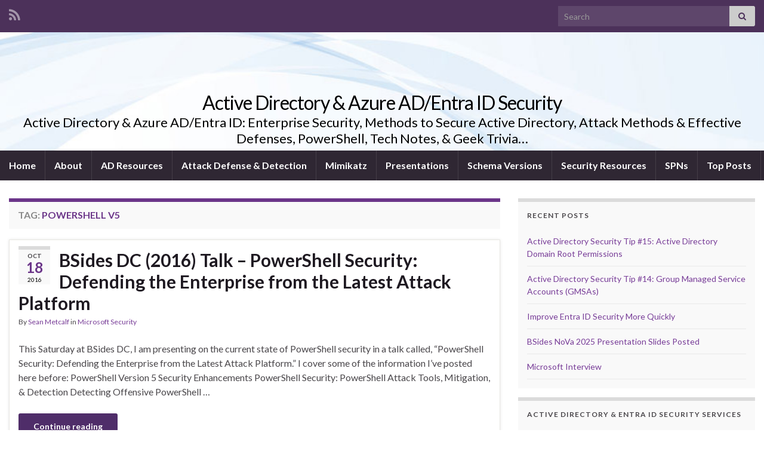

--- FILE ---
content_type: text/html; charset=UTF-8
request_url: https://adsecurity.org/?tag=powershell-v5
body_size: 15828
content:
<!DOCTYPE html><!--[if IE 7]>
<html class="ie ie7" lang="en-US" prefix="og: http://ogp.me/ns#">
<![endif]-->
<!--[if IE 8]>
<html class="ie ie8" lang="en-US" prefix="og: http://ogp.me/ns#">
<![endif]-->
<!--[if !(IE 7) & !(IE 8)]><!-->
<html lang="en-US" prefix="og: http://ogp.me/ns#">
<!--<![endif]-->
    <head>
        <meta charset="UTF-8">
        <meta http-equiv="X-UA-Compatible" content="IE=edge">
        <meta name="viewport" content="width=device-width, initial-scale=1">
        <title>PowerShell v5 &#8211; Active Directory &amp; Azure AD/Entra ID Security</title>
<meta name='robots' content='max-image-preview:large' />
<link rel="alternate" type="application/rss+xml" title="Active Directory &amp; Azure AD/Entra ID Security &raquo; Feed" href="https://adsecurity.org/?feed=rss2" />
<link rel="alternate" type="application/rss+xml" title="Active Directory &amp; Azure AD/Entra ID Security &raquo; Comments Feed" href="https://adsecurity.org/?feed=comments-rss2" />
<link rel="alternate" type="application/rss+xml" title="Active Directory &amp; Azure AD/Entra ID Security &raquo; PowerShell v5 Tag Feed" href="https://adsecurity.org/?feed=rss2&#038;tag=powershell-v5" />
<style id='wp-img-auto-sizes-contain-inline-css' type='text/css'>
img:is([sizes=auto i],[sizes^="auto," i]){contain-intrinsic-size:3000px 1500px}
/*# sourceURL=wp-img-auto-sizes-contain-inline-css */
</style>
<style id='wp-emoji-styles-inline-css' type='text/css'>

	img.wp-smiley, img.emoji {
		display: inline !important;
		border: none !important;
		box-shadow: none !important;
		height: 1em !important;
		width: 1em !important;
		margin: 0 0.07em !important;
		vertical-align: -0.1em !important;
		background: none !important;
		padding: 0 !important;
	}
/*# sourceURL=wp-emoji-styles-inline-css */
</style>
<style id='wp-block-library-inline-css' type='text/css'>
:root{--wp-block-synced-color:#7a00df;--wp-block-synced-color--rgb:122,0,223;--wp-bound-block-color:var(--wp-block-synced-color);--wp-editor-canvas-background:#ddd;--wp-admin-theme-color:#007cba;--wp-admin-theme-color--rgb:0,124,186;--wp-admin-theme-color-darker-10:#006ba1;--wp-admin-theme-color-darker-10--rgb:0,107,160.5;--wp-admin-theme-color-darker-20:#005a87;--wp-admin-theme-color-darker-20--rgb:0,90,135;--wp-admin-border-width-focus:2px}@media (min-resolution:192dpi){:root{--wp-admin-border-width-focus:1.5px}}.wp-element-button{cursor:pointer}:root .has-very-light-gray-background-color{background-color:#eee}:root .has-very-dark-gray-background-color{background-color:#313131}:root .has-very-light-gray-color{color:#eee}:root .has-very-dark-gray-color{color:#313131}:root .has-vivid-green-cyan-to-vivid-cyan-blue-gradient-background{background:linear-gradient(135deg,#00d084,#0693e3)}:root .has-purple-crush-gradient-background{background:linear-gradient(135deg,#34e2e4,#4721fb 50%,#ab1dfe)}:root .has-hazy-dawn-gradient-background{background:linear-gradient(135deg,#faaca8,#dad0ec)}:root .has-subdued-olive-gradient-background{background:linear-gradient(135deg,#fafae1,#67a671)}:root .has-atomic-cream-gradient-background{background:linear-gradient(135deg,#fdd79a,#004a59)}:root .has-nightshade-gradient-background{background:linear-gradient(135deg,#330968,#31cdcf)}:root .has-midnight-gradient-background{background:linear-gradient(135deg,#020381,#2874fc)}:root{--wp--preset--font-size--normal:16px;--wp--preset--font-size--huge:42px}.has-regular-font-size{font-size:1em}.has-larger-font-size{font-size:2.625em}.has-normal-font-size{font-size:var(--wp--preset--font-size--normal)}.has-huge-font-size{font-size:var(--wp--preset--font-size--huge)}.has-text-align-center{text-align:center}.has-text-align-left{text-align:left}.has-text-align-right{text-align:right}.has-fit-text{white-space:nowrap!important}#end-resizable-editor-section{display:none}.aligncenter{clear:both}.items-justified-left{justify-content:flex-start}.items-justified-center{justify-content:center}.items-justified-right{justify-content:flex-end}.items-justified-space-between{justify-content:space-between}.screen-reader-text{border:0;clip-path:inset(50%);height:1px;margin:-1px;overflow:hidden;padding:0;position:absolute;width:1px;word-wrap:normal!important}.screen-reader-text:focus{background-color:#ddd;clip-path:none;color:#444;display:block;font-size:1em;height:auto;left:5px;line-height:normal;padding:15px 23px 14px;text-decoration:none;top:5px;width:auto;z-index:100000}html :where(.has-border-color){border-style:solid}html :where([style*=border-top-color]){border-top-style:solid}html :where([style*=border-right-color]){border-right-style:solid}html :where([style*=border-bottom-color]){border-bottom-style:solid}html :where([style*=border-left-color]){border-left-style:solid}html :where([style*=border-width]){border-style:solid}html :where([style*=border-top-width]){border-top-style:solid}html :where([style*=border-right-width]){border-right-style:solid}html :where([style*=border-bottom-width]){border-bottom-style:solid}html :where([style*=border-left-width]){border-left-style:solid}html :where(img[class*=wp-image-]){height:auto;max-width:100%}:where(figure){margin:0 0 1em}html :where(.is-position-sticky){--wp-admin--admin-bar--position-offset:var(--wp-admin--admin-bar--height,0px)}@media screen and (max-width:600px){html :where(.is-position-sticky){--wp-admin--admin-bar--position-offset:0px}}

/*# sourceURL=wp-block-library-inline-css */
</style><style id='global-styles-inline-css' type='text/css'>
:root{--wp--preset--aspect-ratio--square: 1;--wp--preset--aspect-ratio--4-3: 4/3;--wp--preset--aspect-ratio--3-4: 3/4;--wp--preset--aspect-ratio--3-2: 3/2;--wp--preset--aspect-ratio--2-3: 2/3;--wp--preset--aspect-ratio--16-9: 16/9;--wp--preset--aspect-ratio--9-16: 9/16;--wp--preset--color--black: #000000;--wp--preset--color--cyan-bluish-gray: #abb8c3;--wp--preset--color--white: #ffffff;--wp--preset--color--pale-pink: #f78da7;--wp--preset--color--vivid-red: #cf2e2e;--wp--preset--color--luminous-vivid-orange: #ff6900;--wp--preset--color--luminous-vivid-amber: #fcb900;--wp--preset--color--light-green-cyan: #7bdcb5;--wp--preset--color--vivid-green-cyan: #00d084;--wp--preset--color--pale-cyan-blue: #8ed1fc;--wp--preset--color--vivid-cyan-blue: #0693e3;--wp--preset--color--vivid-purple: #9b51e0;--wp--preset--gradient--vivid-cyan-blue-to-vivid-purple: linear-gradient(135deg,rgb(6,147,227) 0%,rgb(155,81,224) 100%);--wp--preset--gradient--light-green-cyan-to-vivid-green-cyan: linear-gradient(135deg,rgb(122,220,180) 0%,rgb(0,208,130) 100%);--wp--preset--gradient--luminous-vivid-amber-to-luminous-vivid-orange: linear-gradient(135deg,rgb(252,185,0) 0%,rgb(255,105,0) 100%);--wp--preset--gradient--luminous-vivid-orange-to-vivid-red: linear-gradient(135deg,rgb(255,105,0) 0%,rgb(207,46,46) 100%);--wp--preset--gradient--very-light-gray-to-cyan-bluish-gray: linear-gradient(135deg,rgb(238,238,238) 0%,rgb(169,184,195) 100%);--wp--preset--gradient--cool-to-warm-spectrum: linear-gradient(135deg,rgb(74,234,220) 0%,rgb(151,120,209) 20%,rgb(207,42,186) 40%,rgb(238,44,130) 60%,rgb(251,105,98) 80%,rgb(254,248,76) 100%);--wp--preset--gradient--blush-light-purple: linear-gradient(135deg,rgb(255,206,236) 0%,rgb(152,150,240) 100%);--wp--preset--gradient--blush-bordeaux: linear-gradient(135deg,rgb(254,205,165) 0%,rgb(254,45,45) 50%,rgb(107,0,62) 100%);--wp--preset--gradient--luminous-dusk: linear-gradient(135deg,rgb(255,203,112) 0%,rgb(199,81,192) 50%,rgb(65,88,208) 100%);--wp--preset--gradient--pale-ocean: linear-gradient(135deg,rgb(255,245,203) 0%,rgb(182,227,212) 50%,rgb(51,167,181) 100%);--wp--preset--gradient--electric-grass: linear-gradient(135deg,rgb(202,248,128) 0%,rgb(113,206,126) 100%);--wp--preset--gradient--midnight: linear-gradient(135deg,rgb(2,3,129) 0%,rgb(40,116,252) 100%);--wp--preset--font-size--small: 14px;--wp--preset--font-size--medium: 20px;--wp--preset--font-size--large: 20px;--wp--preset--font-size--x-large: 42px;--wp--preset--font-size--tiny: 10px;--wp--preset--font-size--regular: 16px;--wp--preset--font-size--larger: 26px;--wp--preset--spacing--20: 0.44rem;--wp--preset--spacing--30: 0.67rem;--wp--preset--spacing--40: 1rem;--wp--preset--spacing--50: 1.5rem;--wp--preset--spacing--60: 2.25rem;--wp--preset--spacing--70: 3.38rem;--wp--preset--spacing--80: 5.06rem;--wp--preset--shadow--natural: 6px 6px 9px rgba(0, 0, 0, 0.2);--wp--preset--shadow--deep: 12px 12px 50px rgba(0, 0, 0, 0.4);--wp--preset--shadow--sharp: 6px 6px 0px rgba(0, 0, 0, 0.2);--wp--preset--shadow--outlined: 6px 6px 0px -3px rgb(255, 255, 255), 6px 6px rgb(0, 0, 0);--wp--preset--shadow--crisp: 6px 6px 0px rgb(0, 0, 0);}:where(.is-layout-flex){gap: 0.5em;}:where(.is-layout-grid){gap: 0.5em;}body .is-layout-flex{display: flex;}.is-layout-flex{flex-wrap: wrap;align-items: center;}.is-layout-flex > :is(*, div){margin: 0;}body .is-layout-grid{display: grid;}.is-layout-grid > :is(*, div){margin: 0;}:where(.wp-block-columns.is-layout-flex){gap: 2em;}:where(.wp-block-columns.is-layout-grid){gap: 2em;}:where(.wp-block-post-template.is-layout-flex){gap: 1.25em;}:where(.wp-block-post-template.is-layout-grid){gap: 1.25em;}.has-black-color{color: var(--wp--preset--color--black) !important;}.has-cyan-bluish-gray-color{color: var(--wp--preset--color--cyan-bluish-gray) !important;}.has-white-color{color: var(--wp--preset--color--white) !important;}.has-pale-pink-color{color: var(--wp--preset--color--pale-pink) !important;}.has-vivid-red-color{color: var(--wp--preset--color--vivid-red) !important;}.has-luminous-vivid-orange-color{color: var(--wp--preset--color--luminous-vivid-orange) !important;}.has-luminous-vivid-amber-color{color: var(--wp--preset--color--luminous-vivid-amber) !important;}.has-light-green-cyan-color{color: var(--wp--preset--color--light-green-cyan) !important;}.has-vivid-green-cyan-color{color: var(--wp--preset--color--vivid-green-cyan) !important;}.has-pale-cyan-blue-color{color: var(--wp--preset--color--pale-cyan-blue) !important;}.has-vivid-cyan-blue-color{color: var(--wp--preset--color--vivid-cyan-blue) !important;}.has-vivid-purple-color{color: var(--wp--preset--color--vivid-purple) !important;}.has-black-background-color{background-color: var(--wp--preset--color--black) !important;}.has-cyan-bluish-gray-background-color{background-color: var(--wp--preset--color--cyan-bluish-gray) !important;}.has-white-background-color{background-color: var(--wp--preset--color--white) !important;}.has-pale-pink-background-color{background-color: var(--wp--preset--color--pale-pink) !important;}.has-vivid-red-background-color{background-color: var(--wp--preset--color--vivid-red) !important;}.has-luminous-vivid-orange-background-color{background-color: var(--wp--preset--color--luminous-vivid-orange) !important;}.has-luminous-vivid-amber-background-color{background-color: var(--wp--preset--color--luminous-vivid-amber) !important;}.has-light-green-cyan-background-color{background-color: var(--wp--preset--color--light-green-cyan) !important;}.has-vivid-green-cyan-background-color{background-color: var(--wp--preset--color--vivid-green-cyan) !important;}.has-pale-cyan-blue-background-color{background-color: var(--wp--preset--color--pale-cyan-blue) !important;}.has-vivid-cyan-blue-background-color{background-color: var(--wp--preset--color--vivid-cyan-blue) !important;}.has-vivid-purple-background-color{background-color: var(--wp--preset--color--vivid-purple) !important;}.has-black-border-color{border-color: var(--wp--preset--color--black) !important;}.has-cyan-bluish-gray-border-color{border-color: var(--wp--preset--color--cyan-bluish-gray) !important;}.has-white-border-color{border-color: var(--wp--preset--color--white) !important;}.has-pale-pink-border-color{border-color: var(--wp--preset--color--pale-pink) !important;}.has-vivid-red-border-color{border-color: var(--wp--preset--color--vivid-red) !important;}.has-luminous-vivid-orange-border-color{border-color: var(--wp--preset--color--luminous-vivid-orange) !important;}.has-luminous-vivid-amber-border-color{border-color: var(--wp--preset--color--luminous-vivid-amber) !important;}.has-light-green-cyan-border-color{border-color: var(--wp--preset--color--light-green-cyan) !important;}.has-vivid-green-cyan-border-color{border-color: var(--wp--preset--color--vivid-green-cyan) !important;}.has-pale-cyan-blue-border-color{border-color: var(--wp--preset--color--pale-cyan-blue) !important;}.has-vivid-cyan-blue-border-color{border-color: var(--wp--preset--color--vivid-cyan-blue) !important;}.has-vivid-purple-border-color{border-color: var(--wp--preset--color--vivid-purple) !important;}.has-vivid-cyan-blue-to-vivid-purple-gradient-background{background: var(--wp--preset--gradient--vivid-cyan-blue-to-vivid-purple) !important;}.has-light-green-cyan-to-vivid-green-cyan-gradient-background{background: var(--wp--preset--gradient--light-green-cyan-to-vivid-green-cyan) !important;}.has-luminous-vivid-amber-to-luminous-vivid-orange-gradient-background{background: var(--wp--preset--gradient--luminous-vivid-amber-to-luminous-vivid-orange) !important;}.has-luminous-vivid-orange-to-vivid-red-gradient-background{background: var(--wp--preset--gradient--luminous-vivid-orange-to-vivid-red) !important;}.has-very-light-gray-to-cyan-bluish-gray-gradient-background{background: var(--wp--preset--gradient--very-light-gray-to-cyan-bluish-gray) !important;}.has-cool-to-warm-spectrum-gradient-background{background: var(--wp--preset--gradient--cool-to-warm-spectrum) !important;}.has-blush-light-purple-gradient-background{background: var(--wp--preset--gradient--blush-light-purple) !important;}.has-blush-bordeaux-gradient-background{background: var(--wp--preset--gradient--blush-bordeaux) !important;}.has-luminous-dusk-gradient-background{background: var(--wp--preset--gradient--luminous-dusk) !important;}.has-pale-ocean-gradient-background{background: var(--wp--preset--gradient--pale-ocean) !important;}.has-electric-grass-gradient-background{background: var(--wp--preset--gradient--electric-grass) !important;}.has-midnight-gradient-background{background: var(--wp--preset--gradient--midnight) !important;}.has-small-font-size{font-size: var(--wp--preset--font-size--small) !important;}.has-medium-font-size{font-size: var(--wp--preset--font-size--medium) !important;}.has-large-font-size{font-size: var(--wp--preset--font-size--large) !important;}.has-x-large-font-size{font-size: var(--wp--preset--font-size--x-large) !important;}
/*# sourceURL=global-styles-inline-css */
</style>

<style id='classic-theme-styles-inline-css' type='text/css'>
/*! This file is auto-generated */
.wp-block-button__link{color:#fff;background-color:#32373c;border-radius:9999px;box-shadow:none;text-decoration:none;padding:calc(.667em + 2px) calc(1.333em + 2px);font-size:1.125em}.wp-block-file__button{background:#32373c;color:#fff;text-decoration:none}
/*# sourceURL=/wp-includes/css/classic-themes.min.css */
</style>
<link rel='stylesheet' id='bootstrap-css' href='https://adsecurity.org/wp-content/themes/graphene/bootstrap/css/bootstrap.min.css?ver=6.9' type='text/css' media='all' />
<link rel='stylesheet' id='font-awesome-css' href='https://adsecurity.org/wp-content/themes/graphene/fonts/font-awesome/css/font-awesome.min.css?ver=6.9' type='text/css' media='all' />
<link rel='stylesheet' id='graphene-css' href='https://adsecurity.org/wp-content/themes/graphene/style.css?ver=2.9.4' type='text/css' media='screen' />
<link rel='stylesheet' id='graphene-responsive-css' href='https://adsecurity.org/wp-content/themes/graphene/responsive.css?ver=2.9.4' type='text/css' media='all' />
<link rel='stylesheet' id='graphene-blocks-css' href='https://adsecurity.org/wp-content/themes/graphene/blocks.css?ver=2.9.4' type='text/css' media='all' />
<script type="text/javascript" src="https://adsecurity.org/wp-includes/js/jquery/jquery.min.js?ver=3.7.1" id="jquery-core-js"></script>
<script type="text/javascript" src="https://adsecurity.org/wp-includes/js/jquery/jquery-migrate.min.js?ver=3.4.1" id="jquery-migrate-js"></script>
<script defer type="text/javascript" src="https://adsecurity.org/wp-content/themes/graphene/bootstrap/js/bootstrap.min.js?ver=2.9.4" id="bootstrap-js"></script>
<script defer type="text/javascript" src="https://adsecurity.org/wp-content/themes/graphene/js/bootstrap-hover-dropdown/bootstrap-hover-dropdown.min.js?ver=2.9.4" id="bootstrap-hover-dropdown-js"></script>
<script defer type="text/javascript" src="https://adsecurity.org/wp-content/themes/graphene/js/bootstrap-submenu/bootstrap-submenu.min.js?ver=2.9.4" id="bootstrap-submenu-js"></script>
<script defer type="text/javascript" src="https://adsecurity.org/wp-content/themes/graphene/js/jquery.infinitescroll.min.js?ver=2.9.4" id="infinite-scroll-js"></script>
<script type="text/javascript" id="graphene-js-extra">
/* <![CDATA[ */
var grapheneJS = {"siteurl":"https://adsecurity.org","ajaxurl":"https://adsecurity.org/wp-admin/admin-ajax.php","templateUrl":"https://adsecurity.org/wp-content/themes/graphene","isSingular":"","enableStickyMenu":"","shouldShowComments":"","commentsOrder":"newest","sliderDisable":"","sliderInterval":"7000","infScrollBtnLbl":"Load more","infScrollOn":"1","infScrollCommentsOn":"","totalPosts":"3","postsPerPage":"10","isPageNavi":"","infScrollMsgText":"Fetching window.grapheneInfScrollItemsPerPage of window.grapheneInfScrollItemsLeft items left ...","infScrollMsgTextPlural":"Fetching window.grapheneInfScrollItemsPerPage of window.grapheneInfScrollItemsLeft items left ...","infScrollFinishedText":"All loaded!","commentsPerPage":"50","totalComments":"0","infScrollCommentsMsg":"Fetching window.grapheneInfScrollCommentsPerPage of window.grapheneInfScrollCommentsLeft comments left ...","infScrollCommentsMsgPlural":"Fetching window.grapheneInfScrollCommentsPerPage of window.grapheneInfScrollCommentsLeft comments left ...","infScrollCommentsFinishedMsg":"All comments loaded!","disableLiveSearch":"1","txtNoResult":"No result found.","isMasonry":""};
//# sourceURL=graphene-js-extra
/* ]]> */
</script>
<script defer type="text/javascript" src="https://adsecurity.org/wp-content/themes/graphene/js/graphene.js?ver=2.9.4" id="graphene-js"></script>
<script type="text/javascript" id="wpstg-global-js-extra">
/* <![CDATA[ */
var wpstg = {"nonce":"cde33dbc66"};
//# sourceURL=wpstg-global-js-extra
/* ]]> */
</script>
<script type="text/javascript" src="https://adsecurity.org/wp-content/plugins/wp-staging-pro/assets/js/dist/wpstg-blank-loader.min.js?ver=6.9" id="wpstg-global-js"></script>
<link rel="https://api.w.org/" href="https://adsecurity.org/index.php?rest_route=/" /><link rel="alternate" title="JSON" type="application/json" href="https://adsecurity.org/index.php?rest_route=/wp/v2/tags/957" /><link rel="EditURI" type="application/rsd+xml" title="RSD" href="https://adsecurity.org/xmlrpc.php?rsd" />
<meta name="generator" content="WordPress 6.9" />
		<script>
		   WebFontConfig = {
		      google: { 
		      	families: ["Lato:400,400i,700,700i&display=swap"]		      }
		   };

		   (function(d) {
		      var wf = d.createElement('script'), s = d.scripts[0];
		      wf.src = 'https://ajax.googleapis.com/ajax/libs/webfont/1.6.26/webfont.js';
		      wf.async = true;
		      s.parentNode.insertBefore(wf, s);
		   })(document);
		</script>
	<style type="text/css">
.header_title, .header_title a, .header_title a:visited, .header_title a:hover, .header_desc {color:#000000}.carousel, .carousel .item{height:400px}@media (max-width: 991px) {.carousel, .carousel .item{height:250px}}#header{max-height:198px}@media (min-width: 1200px) {.container {width:1280px}}
</style>
<style type="text/css">.recentcomments a{display:inline !important;padding:0 !important;margin:0 !important;}</style>    </head>
    <body class="archive tag tag-powershell-v5 tag-957 custom-background wp-embed-responsive wp-theme-graphene layout-boxed two_col_left two-columns">
        
        <div class="container boxed-wrapper">
            
                            <div id="top-bar" class="row clearfix top-bar ">
                    
                                                    
                            <div class="col-md-12 top-bar-items">
                                
                                                                                                    	<ul class="social-profiles">
							
			            <li class="social-profile social-profile-rss">
			            	<a href="https://adsecurity.org/?feed=rss2" title="Subscribe to Tech, News, and Other Ideations&#039;s RSS feed" id="social-id-1" class="mysocial social-rss">
			            				                            <i class="fa fa-rss"></i>
		                        			            	</a>
			            </li>
		            
		    	    </ul>
                                    
                                                                    <button type="button" class="search-toggle navbar-toggle collapsed" data-toggle="collapse" data-target="#top_search">
                                        <span class="sr-only">Toggle search form</span>
                                        <i class="fa fa-search-plus"></i>
                                    </button>

                                    <div id="top_search" class="top-search-form">
                                        <form class="searchform" method="get" action="https://adsecurity.org">
	<div class="input-group">
		<div class="form-group live-search-input">
			<label for="s" class="screen-reader-text">Search for:</label>
		    <input type="text" id="s" name="s" class="form-control" placeholder="Search">
		    		</div>
	    <span class="input-group-btn">
	    	<button class="btn btn-default" type="submit"><i class="fa fa-search"></i></button>
	    </span>
    </div>
    </form>                                                                            </div>
                                
                                                            </div>

                        
                                    </div>
            

            <div id="header" class="row">

                <img src="https://adsecurity.org/wp-content/themes/graphene/images/headers/fluid.jpg" alt="Active Directory &amp; Azure AD/Entra ID Security" title="Active Directory &amp; Azure AD/Entra ID Security" width="960" height="198" />                
                                                                </div>


                        <nav class="navbar row navbar-inverse">

                <div class="navbar-header align-center">
                		                    <button type="button" class="navbar-toggle collapsed" data-toggle="collapse" data-target="#header-menu-wrap, #secondary-menu-wrap">
	                        <span class="sr-only">Toggle navigation</span>
	                        <span class="icon-bar"></span>
	                        <span class="icon-bar"></span>
	                        <span class="icon-bar"></span>
	                    </button>
                	                    
                    
                                            <p class="header_title">
                            <a href="https://adsecurity.org" title="Go back to the front page">                                Active Directory &amp; Azure AD/Entra ID Security                            </a>                        </p>
                    
                                                    <p class="header_desc">Active Directory &amp; Azure AD/Entra ID: Enterprise Security, Methods to Secure Active Directory, Attack Methods &amp; Effective Defenses, PowerShell, Tech Notes, &amp; Geek Trivia&#8230;</p>
                                            
                                    </div>

                                    <div class="collapse navbar-collapse" id="header-menu-wrap">

            			<ul class="nav navbar-nav flip"><li ><a href="https://adsecurity.org/">Home</a></li><li class="menu-item menu-item-8"><a href="https://adsecurity.org/?page_id=8" >About</a></li><li class="menu-item menu-item-41"><a href="https://adsecurity.org/?page_id=41" >AD Resources</a></li><li class="menu-item menu-item-4031"><a href="https://adsecurity.org/?page_id=4031" >Attack Defense &#038; Detection</a></li><li class="menu-item menu-item-1821"><a href="https://adsecurity.org/?page_id=1821" >Mimikatz</a></li><li class="menu-item menu-item-1352"><a href="https://adsecurity.org/?page_id=1352" >Presentations</a></li><li class="menu-item menu-item-195"><a href="https://adsecurity.org/?page_id=195" >Schema Versions</a></li><li class="menu-item menu-item-399"><a href="https://adsecurity.org/?page_id=399" >Security Resources</a></li><li class="menu-item menu-item-183"><a href="https://adsecurity.org/?page_id=183" >SPNs</a></li><li class="menu-item menu-item-2532"><a href="https://adsecurity.org/?page_id=2532" >Top Posts</a></li></ul>                        
            			                        
                                            </div>
                
                                    
                            </nav>

            
            <div id="content" class="clearfix hfeed row">
                
                    
                                        
                    <div id="content-main" class="clearfix content-main col-md-8">
                    
    <h1 class="page-title archive-title">
        Tag: <span>PowerShell v5</span>    </h1>
    
        
    <div class="entries-wrapper">
    
                

<div id="post-3289" class="clearfix post post-3289 type-post status-publish format-standard hentry category-microsoft-security tag-bsidesdc-presentation tag-detect-powershell-attacks tag-powershell-logging tag-powershell-security tag-powershell-v5 tag-presentation item-wrap">
		
	<div class="entry clearfix">
    
    			    	<div class="post-date date alpha with-year">
            <p class="default_date">
            	<span class="month">Oct</span>
                <span class="day">18</span>
                	                <span class="year">2016</span>
                            </p>
                    </div>
            
		        <h2 class="post-title entry-title">
			<a href="https://adsecurity.org/?p=3289" rel="bookmark" title="Permalink to BSides DC (2016) Talk &#8211; PowerShell Security: Defending the Enterprise from the Latest Attack Platform">
				BSides DC (2016) Talk &#8211; PowerShell Security: Defending the Enterprise from the Latest Attack Platform            </a>
			        </h2>
		
					    <ul class="post-meta entry-meta clearfix">
	    		        <li class="byline">
	        	By <span class="author"><a href="https://adsecurity.org/?author=2" rel="author">Sean Metcalf</a></span><span class="entry-cat"> in <span class="terms"><a class="term term-category term-11" href="https://adsecurity.org/?cat=11">Microsoft Security</a></span></span>	        </li>
	        	    </ul>
    		
				<div class="entry-content clearfix">
			
													
			
                				                
								<p>This Saturday at BSides DC, I am presenting on the current state of PowerShell security in a talk called, &#8220;PowerShell Security: Defending the Enterprise from the Latest Attack Platform.&#8221; I cover some of the information I&#8217;ve posted here before: PowerShell Version 5 Security Enhancements PowerShell Security: PowerShell Attack Tools, Mitigation, &amp; Detection Detecting Offensive PowerShell &hellip; </p>
<p><a class="more-link btn" href="https://adsecurity.org/?p=3289">Continue reading</a></p>

						
						
						
		</div>
		
			    <ul class="entry-footer">
	    		        <li class="post-tags col-sm-8"><i class="fa fa-tags" title="Tags"></i> <span class="terms"><a class="term term-tagpost_tag term-1040" href="https://adsecurity.org/?tag=bsidesdc-presentation">BSidesDC Presentation</a>, <a class="term term-tagpost_tag term-996" href="https://adsecurity.org/?tag=detect-powershell-attacks">Detect PowerShell attacks</a>, <a class="term term-tagpost_tag term-959" href="https://adsecurity.org/?tag=powershell-logging">PowerShell logging</a>, <a class="term term-tagpost_tag term-1041" href="https://adsecurity.org/?tag=powershell-security">PowerShell Security</a>, <a class="term term-tagpost_tag term-957" href="https://adsecurity.org/?tag=powershell-v5">PowerShell v5</a>, <a class="term term-tagpost_tag term-422" href="https://adsecurity.org/?tag=presentation">Presentation</a></span></li>
	        	    </ul>
    	</div>
</div>

 


                

<div id="post-2910" class="clearfix post post-2910 type-post status-publish format-standard hentry category-activedirectorysecurity category-microsoft-security category-security-conference-presentationvideo tag-active-directory-recon tag-active-directory-security tag-activedirectory tag-bypass-powershell-security tag-defcon24 tag-powershell tag-powershell-amsi tag-powershell-attacks tag-powershell-v5 tag-red-team-ad tag-securitypresentation tag-vegasweek2016 tag-windows-10-amsi item-wrap">
		
	<div class="entry clearfix">
    
    			    	<div class="post-date date alpha with-year">
            <p class="default_date">
            	<span class="month">Jul</span>
                <span class="day">06</span>
                	                <span class="year">2016</span>
                            </p>
                    </div>
            
		        <h2 class="post-title entry-title">
			<a href="https://adsecurity.org/?p=2910" rel="bookmark" title="Permalink to DEF CON 24 (2016) Talk &#8211; Beyond the MCSE: Red Teaming Active Directory">
				DEF CON 24 (2016) Talk &#8211; Beyond the MCSE: Red Teaming Active Directory            </a>
			        </h2>
		
					    <ul class="post-meta entry-meta clearfix">
	    		        <li class="byline">
	        	By <span class="author"><a href="https://adsecurity.org/?author=2" rel="author">Sean Metcalf</a></span><span class="entry-cat"> in <span class="terms"><a class="term term-category term-565" href="https://adsecurity.org/?cat=565">ActiveDirectorySecurity</a>, <a class="term term-category term-11" href="https://adsecurity.org/?cat=11">Microsoft Security</a>, <a class="term term-category term-234" href="https://adsecurity.org/?cat=234">Security Conference Presentation/Video</a></span></span>	        </li>
	        	    </ul>
    		
				<div class="entry-content clearfix">
			
							<div class="excerpt-thumb"><a href="https://adsecurity.org/?p=2910"><img width="300" height="225" src="https://adsecurity.org/wp-content/uploads/2016/07/DEFCON24-2016-BTMCSE-TitleSlide-300x225.png" class="attachment-medium size-medium" alt="" decoding="async" fetchpriority="high" srcset="https://adsecurity.org/wp-content/uploads/2016/07/DEFCON24-2016-BTMCSE-TitleSlide-300x225.png 300w, https://adsecurity.org/wp-content/uploads/2016/07/DEFCON24-2016-BTMCSE-TitleSlide-768x575.png 768w, https://adsecurity.org/wp-content/uploads/2016/07/DEFCON24-2016-BTMCSE-TitleSlide-1024x767.png 1024w, https://adsecurity.org/wp-content/uploads/2016/07/DEFCON24-2016-BTMCSE-TitleSlide.png 1659w" sizes="(max-width: 300px) 100vw, 300px" /></a></div>						
			
                				                
								<p>This August at DEF CON 24, I will be speaking about Active Directory security evaluation in my talk &#8220;Beyond the MCSE: Red Teaming Active Directory&#8221;. This talk is focused on the Red side of AD security, specifically how to best evaluate the security of AD and quickly identify potential security issues. Whether you perform &#8220;Red &hellip; </p>
<p><a class="more-link btn" href="https://adsecurity.org/?p=2910">Continue reading</a></p>

						
						
						
		</div>
		
			    <ul class="entry-footer">
	    		        <li class="post-tags col-sm-8"><i class="fa fa-tags" title="Tags"></i> <span class="terms"><a class="term term-tagpost_tag term-980" href="https://adsecurity.org/?tag=active-directory-recon">Active Directory recon</a>, <a class="term term-tagpost_tag term-976" href="https://adsecurity.org/?tag=active-directory-security">Active Directory Security</a>, <a class="term term-tagpost_tag term-20" href="https://adsecurity.org/?tag=activedirectory">ActiveDirectory</a>, <a class="term term-tagpost_tag term-977" href="https://adsecurity.org/?tag=bypass-powershell-security">bypass PowerShell security</a>, <a class="term term-tagpost_tag term-973" href="https://adsecurity.org/?tag=defcon24">DEFCON24</a>, <a class="term term-tagpost_tag term-575" href="https://adsecurity.org/?tag=powershell">PowerShell</a>, <a class="term term-tagpost_tag term-978" href="https://adsecurity.org/?tag=powershell-amsi">PowerShell AMSI</a>, <a class="term term-tagpost_tag term-865" href="https://adsecurity.org/?tag=powershell-attacks">PowerShell Attacks</a>, <a class="term term-tagpost_tag term-957" href="https://adsecurity.org/?tag=powershell-v5">PowerShell v5</a>, <a class="term term-tagpost_tag term-975" href="https://adsecurity.org/?tag=red-team-ad">Red Team AD</a>, <a class="term term-tagpost_tag term-974" href="https://adsecurity.org/?tag=securitypresentation">SecurityPresentation</a>, <a class="term term-tagpost_tag term-988" href="https://adsecurity.org/?tag=vegasweek2016">VegasWeek2016</a>, <a class="term term-tagpost_tag term-979" href="https://adsecurity.org/?tag=windows-10-amsi">Windows 10 AMSI</a></span></li>
	        	    </ul>
    	</div>
</div>

 


                

<div id="post-2843" class="clearfix post post-2843 type-post status-publish format-standard has-post-thumbnail hentry category-microsoft-security category-powershell category-security-conference-presentationvideo tag-bsides-baltimore tag-bsides-charm tag-invoke-mimikatz tag-invoke-ninjaycopy tag-monad tag-nishang tag-powershell tag-powershell-attack tag-powershell-attack-and-defense tag-powershell-attack-detection tag-powershell-defenses tag-powershell-empire tag-powershell-logging tag-powershell-omfg tag-powershell-remoting tag-powershell-v5 tag-powershell-version-5-security tag-powershell-exe tag-powersploit tag-powertools tag-powerup tag-powerview tag-rdp-restrictedadmin tag-real-world-powershell-attacks tag-script-block-logging tag-system-transcript item-wrap">
		
	<div class="entry clearfix">
    
    			    	<div class="post-date date alpha with-year">
            <p class="default_date">
            	<span class="month">Apr</span>
                <span class="day">24</span>
                	                <span class="year">2016</span>
                            </p>
                    </div>
            
		        <h2 class="post-title entry-title">
			<a href="https://adsecurity.org/?p=2843" rel="bookmark" title="Permalink to BSides Charm Presentation Posted: PowerShell Security: Defending the Enterprise from the Latest Attack Platform">
				BSides Charm Presentation Posted: PowerShell Security: Defending the Enterprise from the Latest Attack Platform            </a>
			        </h2>
		
					    <ul class="post-meta entry-meta clearfix">
	    		        <li class="byline">
	        	By <span class="author"><a href="https://adsecurity.org/?author=2" rel="author">Sean Metcalf</a></span><span class="entry-cat"> in <span class="terms"><a class="term term-category term-11" href="https://adsecurity.org/?cat=11">Microsoft Security</a>, <a class="term term-category term-7" href="https://adsecurity.org/?cat=7">PowerShell</a>, <a class="term term-category term-234" href="https://adsecurity.org/?cat=234">Security Conference Presentation/Video</a></span></span>	        </li>
	        	    </ul>
    		
				<div class="entry-content clearfix">
			
													<p class="excerpt-thumb">
							<a href="https://adsecurity.org/?p=2843" rel="bookmark" title="Permalink to BSides Charm Presentation Posted: PowerShell Security: Defending the Enterprise from the Latest Attack Platform">
								<img width="300" height="160" src="https://adsecurity.org/wp-content/uploads/2016/04/Constrained-PowerShell-Run-InvokeMimikatz-300x160.png" class="attachment-medium size-medium wp-post-image" alt="" decoding="async" srcset="https://adsecurity.org/wp-content/uploads/2016/04/Constrained-PowerShell-Run-InvokeMimikatz-300x160.png 300w, https://adsecurity.org/wp-content/uploads/2016/04/Constrained-PowerShell-Run-InvokeMimikatz-768x410.png 768w, https://adsecurity.org/wp-content/uploads/2016/04/Constrained-PowerShell-Run-InvokeMimikatz-1024x546.png 1024w" sizes="(max-width: 300px) 100vw, 300px" />							</a>
						</p>
												
			
                				                
								<p>This was my second year speaking at BSides Charm in Baltimore. Last year I spoke about Active Directory attack &amp; defense and it was my first time speaking at a conference. 🙂 The presentation slides for my talk &#8220;PowerShell Security: Defending the Enterprise from the Latest Attack Platform&#8221; are now on the Presentations tab here &hellip; </p>
<p><a class="more-link btn" href="https://adsecurity.org/?p=2843">Continue reading</a></p>

						
						
						
		</div>
		
			    <ul class="entry-footer">
	    		        <li class="post-tags col-sm-8"><i class="fa fa-tags" title="Tags"></i> <span class="terms"><a class="term term-tagpost_tag term-964" href="https://adsecurity.org/?tag=bsides-baltimore">Bsides Baltimore</a>, <a class="term term-tagpost_tag term-963" href="https://adsecurity.org/?tag=bsides-charm">BSides Charm</a>, <a class="term term-tagpost_tag term-336" href="https://adsecurity.org/?tag=invoke-mimikatz">Invoke-Mimikatz</a>, <a class="term term-tagpost_tag term-952" href="https://adsecurity.org/?tag=invoke-ninjaycopy">Invoke-NinjayCopy</a>, <a class="term term-tagpost_tag term-967" href="https://adsecurity.org/?tag=monad">Monad</a>, <a class="term term-tagpost_tag term-953" href="https://adsecurity.org/?tag=nishang">Nishang</a>, <a class="term term-tagpost_tag term-575" href="https://adsecurity.org/?tag=powershell">PowerShell</a>, <a class="term term-tagpost_tag term-951" href="https://adsecurity.org/?tag=powershell-attack">PowerShell attack</a>, <a class="term term-tagpost_tag term-956" href="https://adsecurity.org/?tag=powershell-attack-and-defense">PowerShell attack and defense</a>, <a class="term term-tagpost_tag term-960" href="https://adsecurity.org/?tag=powershell-attack-detection">PowerShell attack detection</a>, <a class="term term-tagpost_tag term-950" href="https://adsecurity.org/?tag=powershell-defenses">PowerShell defenses</a>, <a class="term term-tagpost_tag term-954" href="https://adsecurity.org/?tag=powershell-empire">PowerShell Empire</a>, <a class="term term-tagpost_tag term-959" href="https://adsecurity.org/?tag=powershell-logging">PowerShell logging</a>, <a class="term term-tagpost_tag term-955" href="https://adsecurity.org/?tag=powershell-omfg">PowerShell OMFG</a>, <a class="term term-tagpost_tag term-961" href="https://adsecurity.org/?tag=powershell-remoting">PowerShell remoting</a>, <a class="term term-tagpost_tag term-957" href="https://adsecurity.org/?tag=powershell-v5">PowerShell v5</a>, <a class="term term-tagpost_tag term-958" href="https://adsecurity.org/?tag=powershell-version-5-security">PowerShell version 5 security</a>, <a class="term term-tagpost_tag term-864" href="https://adsecurity.org/?tag=powershell-exe">PowerShell.exe</a>, <a class="term term-tagpost_tag term-232" href="https://adsecurity.org/?tag=powersploit">PowerSploit</a>, <a class="term term-tagpost_tag term-966" href="https://adsecurity.org/?tag=powertools">PowerTools</a>, <a class="term term-tagpost_tag term-965" href="https://adsecurity.org/?tag=powerup">PowerUp</a>, <a class="term term-tagpost_tag term-696" href="https://adsecurity.org/?tag=powerview">PowerView</a>, <a class="term term-tagpost_tag term-949" href="https://adsecurity.org/?tag=rdp-restrictedadmin">RDP /RestrictedAdmin</a>, <a class="term term-tagpost_tag term-962" href="https://adsecurity.org/?tag=real-world-powershell-attacks">Real world PowerShell attacks</a>, <a class="term term-tagpost_tag term-862" href="https://adsecurity.org/?tag=script-block-logging">script block logging</a>, <a class="term term-tagpost_tag term-968" href="https://adsecurity.org/?tag=system-transcript">system transcript</a></span></li>
	        	    </ul>
    	</div>
</div>

 

    </div>
    
    
  

                </div><!-- #content-main -->
        
            
<div id="sidebar1" class="sidebar sidebar-right widget-area col-md-4">

	
    
		<div id="recent-posts-4" class="sidebar-wrap widget_recent_entries">
		<h2 class="widget-title">Recent Posts</h2>
		<ul>
											<li>
					<a href="https://adsecurity.org/?p=4941">Active Directory Security Tip #15: Active Directory Domain Root Permissions</a>
									</li>
											<li>
					<a href="https://adsecurity.org/?p=4904">Active Directory Security Tip #14: Group Managed Service Accounts (GMSAs)</a>
									</li>
											<li>
					<a href="https://adsecurity.org/?p=4825">Improve Entra ID Security More Quickly</a>
									</li>
											<li>
					<a href="https://adsecurity.org/?p=4799">BSides NoVa 2025 Presentation Slides Posted</a>
									</li>
											<li>
					<a href="https://adsecurity.org/?p=4802">Microsoft Interview</a>
									</li>
					</ul>

		</div><div id="text-3" class="sidebar-wrap widget_text"><h2 class="widget-title">Active Directory &#038; Entra ID Security Services</h2>			<div class="textwidget">Have concerns about your Active Directory environment and/or Entra ID tenant?

We help enterprises improve their security posture. <p>
<a href="https://www.trimarcsecurity.com/contact">Find out how...</a> 
</div>
		</div><div id="widget_tptn_pop-4" class="sidebar-wrap tptn_posts_list_widget"><h2 class="widget-title">Popular Posts</h2><div class="tptn_posts  tptn_posts_widget tptn_posts_widget-widget_tptn_pop-4    tptn-text-only"><ul><li><span class="tptn_after_thumb"><a href="https://adsecurity.org/?p=4187"     class="tptn_link"><span class="tptn_title">AD Reading: Windows Server 2019 Active Directory Features</span></a></span></li><li><span class="tptn_after_thumb"><a href="https://adsecurity.org/?p=478"     class="tptn_link"><span class="tptn_title">PowerShell Encoding &#038; Decoding (Base64)</span></a></span></li><li><span class="tptn_after_thumb"><a href="https://adsecurity.org/?p=2362"     class="tptn_link"><span class="tptn_title">Attack Methods for Gaining Domain Admin Rights in&hellip;</span></a></span></li><li><span class="tptn_after_thumb"><a href="https://adsecurity.org/?p=483"     class="tptn_link"><span class="tptn_title">Kerberos &#038; KRBTGT: Active Directory&#8217;s&hellip;</span></a></span></li><li><span class="tptn_after_thumb"><a href="https://adsecurity.org/?p=2288"     class="tptn_link"><span class="tptn_title">Finding Passwords in SYSVOL &#038; Exploiting Group&hellip;</span></a></span></li><li><span class="tptn_after_thumb"><a href="https://adsecurity.org/?p=3377"     class="tptn_link"><span class="tptn_title">Securing Domain Controllers to Improve Active&hellip;</span></a></span></li><li><span class="tptn_after_thumb"><a href="https://adsecurity.org/?p=3299"     class="tptn_link"><span class="tptn_title">Securing Windows Workstations: Developing a Secure Baseline</span></a></span></li><li><span class="tptn_after_thumb"><a href="https://adsecurity.org/?p=3458"     class="tptn_link"><span class="tptn_title">Detecting Kerberoasting Activity</span></a></span></li><li><span class="tptn_after_thumb"><a href="https://adsecurity.org/?p=1729"     class="tptn_link"><span class="tptn_title">Mimikatz DCSync Usage, Exploitation, and Detection</span></a></span></li><li><span class="tptn_after_thumb"><a href="https://adsecurity.org/?p=3658"     class="tptn_link"><span class="tptn_title">Scanning for Active Directory Privileges &#038;&hellip;</span></a></span></li></ul><div class="tptn_clear"></div></div></div><div id="categories-4" class="sidebar-wrap widget_categories"><h2 class="widget-title">Categories</h2>
			<ul>
					<li class="cat-item cat-item-565"><a href="https://adsecurity.org/?cat=565">ActiveDirectorySecurity</a>
</li>
	<li class="cat-item cat-item-55"><a href="https://adsecurity.org/?cat=55">Apple Security</a>
</li>
	<li class="cat-item cat-item-431"><a href="https://adsecurity.org/?cat=431">Cloud Security</a>
</li>
	<li class="cat-item cat-item-17"><a href="https://adsecurity.org/?cat=17">Continuing Education</a>
</li>
	<li class="cat-item cat-item-396"><a href="https://adsecurity.org/?cat=396">Entertainment</a>
</li>
	<li class="cat-item cat-item-1536"><a href="https://adsecurity.org/?cat=1536">Entra ID Security</a>
</li>
	<li class="cat-item cat-item-347"><a href="https://adsecurity.org/?cat=347">Exploit</a>
</li>
	<li class="cat-item cat-item-1039"><a href="https://adsecurity.org/?cat=1039">Hacking</a>
</li>
	<li class="cat-item cat-item-168"><a href="https://adsecurity.org/?cat=168">Hardware Security</a>
</li>
	<li class="cat-item cat-item-172"><a href="https://adsecurity.org/?cat=172">Hypervisor Security</a>
</li>
	<li class="cat-item cat-item-1540"><a href="https://adsecurity.org/?cat=1540">Interview</a>
</li>
	<li class="cat-item cat-item-126"><a href="https://adsecurity.org/?cat=126">Linux/Unix Security</a>
</li>
	<li class="cat-item cat-item-343"><a href="https://adsecurity.org/?cat=343">Malware</a>
</li>
	<li class="cat-item cat-item-11"><a href="https://adsecurity.org/?cat=11">Microsoft Security</a>
</li>
	<li class="cat-item cat-item-819"><a href="https://adsecurity.org/?cat=819">Mitigation</a>
</li>
	<li class="cat-item cat-item-48"><a href="https://adsecurity.org/?cat=48">Network/System Security</a>
</li>
	<li class="cat-item cat-item-7"><a href="https://adsecurity.org/?cat=7">PowerShell</a>
</li>
	<li class="cat-item cat-item-698"><a href="https://adsecurity.org/?cat=698">RealWorld</a>
</li>
	<li class="cat-item cat-item-21"><a href="https://adsecurity.org/?cat=21">Security</a>
</li>
	<li class="cat-item cat-item-234"><a href="https://adsecurity.org/?cat=234">Security Conference Presentation/Video</a>
</li>
	<li class="cat-item cat-item-1045"><a href="https://adsecurity.org/?cat=1045">Security Recommendation</a>
</li>
	<li class="cat-item cat-item-24"><a href="https://adsecurity.org/?cat=24">Technical Article</a>
</li>
	<li class="cat-item cat-item-4"><a href="https://adsecurity.org/?cat=4">Technical Reading</a>
</li>
	<li class="cat-item cat-item-2"><a href="https://adsecurity.org/?cat=2">Technical Reference</a>
</li>
	<li class="cat-item cat-item-156"><a href="https://adsecurity.org/?cat=156">TheCloud</a>
</li>
	<li class="cat-item cat-item-930"><a href="https://adsecurity.org/?cat=930">Vulnerability</a>
</li>
			</ul>

			</div><div id="tag_cloud-3" class="sidebar-wrap widget_tag_cloud"><h2 class="widget-title">Tags</h2><div class="tagcloud"><a href="https://adsecurity.org/?tag=activedirectory" class="tag-cloud-link tag-link-20 tag-link-position-1" style="font-size: 22pt;" aria-label="ActiveDirectory (57 items)">ActiveDirectory</a>
<a href="https://adsecurity.org/?tag=active-directory" class="tag-cloud-link tag-link-75 tag-link-position-2" style="font-size: 10.428571428571pt;" aria-label="Active Directory (8 items)">Active Directory</a>
<a href="https://adsecurity.org/?tag=activedirectorysecurity" class="tag-cloud-link tag-link-113 tag-link-position-3" style="font-size: 14pt;" aria-label="ActiveDirectorySecurity (15 items)">ActiveDirectorySecurity</a>
<a href="https://adsecurity.org/?tag=active-directory-security" class="tag-cloud-link tag-link-976 tag-link-position-4" style="font-size: 9.7142857142857pt;" aria-label="Active Directory Security (7 items)">Active Directory Security</a>
<a href="https://adsecurity.org/?tag=activedirectorysecuritytip" class="tag-cloud-link tag-link-1469 tag-link-position-5" style="font-size: 14pt;" aria-label="ActiveDirectorySecurityTip (15 items)">ActiveDirectorySecurityTip</a>
<a href="https://adsecurity.org/?tag=adreading" class="tag-cloud-link tag-link-5 tag-link-position-6" style="font-size: 13.285714285714pt;" aria-label="ADReading (13 items)">ADReading</a>
<a href="https://adsecurity.org/?tag=adsecurity" class="tag-cloud-link tag-link-86 tag-link-position-7" style="font-size: 10.428571428571pt;" aria-label="ADSecurity (8 items)">ADSecurity</a>
<a href="https://adsecurity.org/?tag=ad-security" class="tag-cloud-link tag-link-100 tag-link-position-8" style="font-size: 8pt;" aria-label="AD Security (5 items)">AD Security</a>
<a href="https://adsecurity.org/?tag=azure" class="tag-cloud-link tag-link-25 tag-link-position-9" style="font-size: 8pt;" aria-label="Azure (5 items)">Azure</a>
<a href="https://adsecurity.org/?tag=dcsync" class="tag-cloud-link tag-link-598 tag-link-position-10" style="font-size: 11.142857142857pt;" aria-label="DCSync (9 items)">DCSync</a>
<a href="https://adsecurity.org/?tag=domaincontroller" class="tag-cloud-link tag-link-101 tag-link-position-11" style="font-size: 15.142857142857pt;" aria-label="DomainController (18 items)">DomainController</a>
<a href="https://adsecurity.org/?tag=goldenticket" class="tag-cloud-link tag-link-303 tag-link-position-12" style="font-size: 11.142857142857pt;" aria-label="GoldenTicket (9 items)">GoldenTicket</a>
<a href="https://adsecurity.org/?tag=hyperv" class="tag-cloud-link tag-link-3 tag-link-position-13" style="font-size: 8pt;" aria-label="HyperV (5 items)">HyperV</a>
<a href="https://adsecurity.org/?tag=invoke-mimikatz" class="tag-cloud-link tag-link-336 tag-link-position-14" style="font-size: 10.428571428571pt;" aria-label="Invoke-Mimikatz (8 items)">Invoke-Mimikatz</a>
<a href="https://adsecurity.org/?tag=kb3011780" class="tag-cloud-link tag-link-337 tag-link-position-15" style="font-size: 9.7142857142857pt;" aria-label="KB3011780 (7 items)">KB3011780</a>
<a href="https://adsecurity.org/?tag=kdc" class="tag-cloud-link tag-link-80 tag-link-position-16" style="font-size: 8pt;" aria-label="KDC (5 items)">KDC</a>
<a href="https://adsecurity.org/?tag=kerberos" class="tag-cloud-link tag-link-81 tag-link-position-17" style="font-size: 15.142857142857pt;" aria-label="Kerberos (18 items)">Kerberos</a>
<a href="https://adsecurity.org/?tag=kerberoshacking" class="tag-cloud-link tag-link-298 tag-link-position-18" style="font-size: 11.714285714286pt;" aria-label="KerberosHacking (10 items)">KerberosHacking</a>
<a href="https://adsecurity.org/?tag=krbtgt" class="tag-cloud-link tag-link-394 tag-link-position-19" style="font-size: 10.428571428571pt;" aria-label="KRBTGT (8 items)">KRBTGT</a>
<a href="https://adsecurity.org/?tag=laps" class="tag-cloud-link tag-link-631 tag-link-position-20" style="font-size: 9pt;" aria-label="LAPS (6 items)">LAPS</a>
<a href="https://adsecurity.org/?tag=lsass" class="tag-cloud-link tag-link-71 tag-link-position-21" style="font-size: 11.142857142857pt;" aria-label="LSASS (9 items)">LSASS</a>
<a href="https://adsecurity.org/?tag=mcm" class="tag-cloud-link tag-link-6 tag-link-position-22" style="font-size: 14pt;" aria-label="MCM (15 items)">MCM</a>
<a href="https://adsecurity.org/?tag=microsoftemet" class="tag-cloud-link tag-link-58 tag-link-position-23" style="font-size: 11.142857142857pt;" aria-label="MicrosoftEMET (9 items)">MicrosoftEMET</a>
<a href="https://adsecurity.org/?tag=microsoftwindows" class="tag-cloud-link tag-link-102 tag-link-position-24" style="font-size: 9.7142857142857pt;" aria-label="MicrosoftWindows (7 items)">MicrosoftWindows</a>
<a href="https://adsecurity.org/?tag=mimikatz" class="tag-cloud-link tag-link-207 tag-link-position-25" style="font-size: 18.142857142857pt;" aria-label="mimikatz (30 items)">mimikatz</a>
<a href="https://adsecurity.org/?tag=ms14068" class="tag-cloud-link tag-link-295 tag-link-position-26" style="font-size: 11.142857142857pt;" aria-label="MS14068 (9 items)">MS14068</a>
<a href="https://adsecurity.org/?tag=passthehash" class="tag-cloud-link tag-link-44 tag-link-position-27" style="font-size: 10.428571428571pt;" aria-label="PassTheHash (8 items)">PassTheHash</a>
<a href="https://adsecurity.org/?tag=powershell" class="tag-cloud-link tag-link-575 tag-link-position-28" style="font-size: 18.714285714286pt;" aria-label="PowerShell (33 items)">PowerShell</a>
<a href="https://adsecurity.org/?tag=powershellcode" class="tag-cloud-link tag-link-22 tag-link-position-29" style="font-size: 14.857142857143pt;" aria-label="PowerShellCode (17 items)">PowerShellCode</a>
<a href="https://adsecurity.org/?tag=powershellhacking" class="tag-cloud-link tag-link-68 tag-link-position-30" style="font-size: 8pt;" aria-label="PowerShellHacking (5 items)">PowerShellHacking</a>
<a href="https://adsecurity.org/?tag=powershellv5" class="tag-cloud-link tag-link-69 tag-link-position-31" style="font-size: 8pt;" aria-label="PowerShellv5 (5 items)">PowerShellv5</a>
<a href="https://adsecurity.org/?tag=powersploit" class="tag-cloud-link tag-link-232 tag-link-position-32" style="font-size: 11.142857142857pt;" aria-label="PowerSploit (9 items)">PowerSploit</a>
<a href="https://adsecurity.org/?tag=powerview" class="tag-cloud-link tag-link-696 tag-link-position-33" style="font-size: 9pt;" aria-label="PowerView (6 items)">PowerView</a>
<a href="https://adsecurity.org/?tag=presentation" class="tag-cloud-link tag-link-422 tag-link-position-34" style="font-size: 9.7142857142857pt;" aria-label="Presentation (7 items)">Presentation</a>
<a href="https://adsecurity.org/?tag=security" class="tag-cloud-link tag-link-576 tag-link-position-35" style="font-size: 8pt;" aria-label="Security (5 items)">Security</a>
<a href="https://adsecurity.org/?tag=silverticket" class="tag-cloud-link tag-link-304 tag-link-position-36" style="font-size: 11.142857142857pt;" aria-label="SilverTicket (9 items)">SilverTicket</a>
<a href="https://adsecurity.org/?tag=sneakyadpersistence" class="tag-cloud-link tag-link-596 tag-link-position-37" style="font-size: 9pt;" aria-label="SneakyADPersistence (6 items)">SneakyADPersistence</a>
<a href="https://adsecurity.org/?tag=spn" class="tag-cloud-link tag-link-294 tag-link-position-38" style="font-size: 9pt;" aria-label="SPN (6 items)">SPN</a>
<a href="https://adsecurity.org/?tag=tgs" class="tag-cloud-link tag-link-528 tag-link-position-39" style="font-size: 9pt;" aria-label="TGS (6 items)">TGS</a>
<a href="https://adsecurity.org/?tag=tgt" class="tag-cloud-link tag-link-529 tag-link-position-40" style="font-size: 9pt;" aria-label="TGT (6 items)">TGT</a>
<a href="https://adsecurity.org/?tag=windows7" class="tag-cloud-link tag-link-117 tag-link-position-41" style="font-size: 8pt;" aria-label="Windows7 (5 items)">Windows7</a>
<a href="https://adsecurity.org/?tag=windows10" class="tag-cloud-link tag-link-494 tag-link-position-42" style="font-size: 10.428571428571pt;" aria-label="Windows10 (8 items)">Windows10</a>
<a href="https://adsecurity.org/?tag=windowsserver2008r2" class="tag-cloud-link tag-link-46 tag-link-position-43" style="font-size: 9pt;" aria-label="WindowsServer2008R2 (6 items)">WindowsServer2008R2</a>
<a href="https://adsecurity.org/?tag=windowsserver2012" class="tag-cloud-link tag-link-47 tag-link-position-44" style="font-size: 11.142857142857pt;" aria-label="WindowsServer2012 (9 items)">WindowsServer2012</a>
<a href="https://adsecurity.org/?tag=windowsserver2012r2" class="tag-cloud-link tag-link-54 tag-link-position-45" style="font-size: 9.7142857142857pt;" aria-label="WindowsServer2012R2 (7 items)">WindowsServer2012R2</a></div>
</div><div id="search-2" class="sidebar-wrap widget_search"><form class="searchform" method="get" action="https://adsecurity.org">
	<div class="input-group">
		<div class="form-group live-search-input">
			<label for="s" class="screen-reader-text">Search for:</label>
		    <input type="text" id="s" name="s" class="form-control" placeholder="Search">
		    		</div>
	    <span class="input-group-btn">
	    	<button class="btn btn-default" type="submit"><i class="fa fa-search"></i></button>
	    </span>
    </div>
    </form></div>
		<div id="recent-posts-2" class="sidebar-wrap widget_recent_entries">
		<h2 class="widget-title">Recent Posts</h2>
		<ul>
											<li>
					<a href="https://adsecurity.org/?p=4941">Active Directory Security Tip #15: Active Directory Domain Root Permissions</a>
									</li>
											<li>
					<a href="https://adsecurity.org/?p=4904">Active Directory Security Tip #14: Group Managed Service Accounts (GMSAs)</a>
									</li>
											<li>
					<a href="https://adsecurity.org/?p=4825">Improve Entra ID Security More Quickly</a>
									</li>
											<li>
					<a href="https://adsecurity.org/?p=4799">BSides NoVa 2025 Presentation Slides Posted</a>
									</li>
											<li>
					<a href="https://adsecurity.org/?p=4802">Microsoft Interview</a>
									</li>
					</ul>

		</div><div id="recent-comments-2" class="sidebar-wrap widget_recent_comments"><h2 class="widget-title">Recent Comments</h2><ul id="recentcomments"><li class="recentcomments"><span class="comment-author-link">Gxxxx</span> on <a href="https://adsecurity.org/?p=4577#comment-21961">Active Directory Security Tip #1: Active Directory Admins</a></li><li class="recentcomments"><span class="comment-author-link"><a href="https://ADSecurity.org" class="url" rel="ugc">Sean Metcalf</a></span> on <a href="https://adsecurity.org/?p=3377#comment-11391">Securing Domain Controllers to Improve Active Directory Security</a></li><li class="recentcomments"><span class="comment-author-link">Oliver</span> on <a href="https://adsecurity.org/?p=3377#comment-11390">Securing Domain Controllers to Improve Active Directory Security</a></li><li class="recentcomments"><span class="comment-author-link"><a href="https://msitpros.com" class="url" rel="ugc external nofollow">Oddvar Moe</a></span> on <a href="https://adsecurity.org/?p=3299#comment-11281">Securing Windows Workstations: Developing a Secure Baseline</a></li><li class="recentcomments"><span class="comment-author-link"><a href="http://blogs.technet.com/kfalde" class="url" rel="ugc external nofollow">Kurt Falde</a></span> on <a href="https://adsecurity.org/?p=3299#comment-11274">Securing Windows Workstations: Developing a Secure Baseline</a></li></ul></div><div id="archives-2" class="sidebar-wrap widget_archive"><h2 class="widget-title">Archives</h2>
			<ul>
					<li><a href='https://adsecurity.org/?m=202512'>December 2025</a></li>
	<li><a href='https://adsecurity.org/?m=202511'>November 2025</a></li>
	<li><a href='https://adsecurity.org/?m=202510'>October 2025</a></li>
	<li><a href='https://adsecurity.org/?m=202509'>September 2025</a></li>
	<li><a href='https://adsecurity.org/?m=202508'>August 2025</a></li>
	<li><a href='https://adsecurity.org/?m=202012'>December 2020</a></li>
	<li><a href='https://adsecurity.org/?m=202005'>May 2020</a></li>
	<li><a href='https://adsecurity.org/?m=202001'>January 2020</a></li>
	<li><a href='https://adsecurity.org/?m=201908'>August 2019</a></li>
	<li><a href='https://adsecurity.org/?m=201903'>March 2019</a></li>
	<li><a href='https://adsecurity.org/?m=201902'>February 2019</a></li>
	<li><a href='https://adsecurity.org/?m=201810'>October 2018</a></li>
	<li><a href='https://adsecurity.org/?m=201808'>August 2018</a></li>
	<li><a href='https://adsecurity.org/?m=201805'>May 2018</a></li>
	<li><a href='https://adsecurity.org/?m=201801'>January 2018</a></li>
	<li><a href='https://adsecurity.org/?m=201711'>November 2017</a></li>
	<li><a href='https://adsecurity.org/?m=201708'>August 2017</a></li>
	<li><a href='https://adsecurity.org/?m=201706'>June 2017</a></li>
	<li><a href='https://adsecurity.org/?m=201705'>May 2017</a></li>
	<li><a href='https://adsecurity.org/?m=201702'>February 2017</a></li>
	<li><a href='https://adsecurity.org/?m=201701'>January 2017</a></li>
	<li><a href='https://adsecurity.org/?m=201611'>November 2016</a></li>
	<li><a href='https://adsecurity.org/?m=201610'>October 2016</a></li>
	<li><a href='https://adsecurity.org/?m=201609'>September 2016</a></li>
	<li><a href='https://adsecurity.org/?m=201608'>August 2016</a></li>
	<li><a href='https://adsecurity.org/?m=201607'>July 2016</a></li>
	<li><a href='https://adsecurity.org/?m=201606'>June 2016</a></li>
	<li><a href='https://adsecurity.org/?m=201604'>April 2016</a></li>
	<li><a href='https://adsecurity.org/?m=201603'>March 2016</a></li>
	<li><a href='https://adsecurity.org/?m=201602'>February 2016</a></li>
	<li><a href='https://adsecurity.org/?m=201601'>January 2016</a></li>
	<li><a href='https://adsecurity.org/?m=201512'>December 2015</a></li>
	<li><a href='https://adsecurity.org/?m=201511'>November 2015</a></li>
	<li><a href='https://adsecurity.org/?m=201510'>October 2015</a></li>
	<li><a href='https://adsecurity.org/?m=201509'>September 2015</a></li>
	<li><a href='https://adsecurity.org/?m=201508'>August 2015</a></li>
	<li><a href='https://adsecurity.org/?m=201507'>July 2015</a></li>
	<li><a href='https://adsecurity.org/?m=201506'>June 2015</a></li>
	<li><a href='https://adsecurity.org/?m=201505'>May 2015</a></li>
	<li><a href='https://adsecurity.org/?m=201504'>April 2015</a></li>
	<li><a href='https://adsecurity.org/?m=201503'>March 2015</a></li>
	<li><a href='https://adsecurity.org/?m=201502'>February 2015</a></li>
	<li><a href='https://adsecurity.org/?m=201501'>January 2015</a></li>
	<li><a href='https://adsecurity.org/?m=201412'>December 2014</a></li>
	<li><a href='https://adsecurity.org/?m=201411'>November 2014</a></li>
	<li><a href='https://adsecurity.org/?m=201410'>October 2014</a></li>
	<li><a href='https://adsecurity.org/?m=201409'>September 2014</a></li>
	<li><a href='https://adsecurity.org/?m=201408'>August 2014</a></li>
	<li><a href='https://adsecurity.org/?m=201407'>July 2014</a></li>
	<li><a href='https://adsecurity.org/?m=201406'>June 2014</a></li>
	<li><a href='https://adsecurity.org/?m=201405'>May 2014</a></li>
	<li><a href='https://adsecurity.org/?m=201404'>April 2014</a></li>
	<li><a href='https://adsecurity.org/?m=201403'>March 2014</a></li>
	<li><a href='https://adsecurity.org/?m=201402'>February 2014</a></li>
	<li><a href='https://adsecurity.org/?m=201307'>July 2013</a></li>
	<li><a href='https://adsecurity.org/?m=201211'>November 2012</a></li>
	<li><a href='https://adsecurity.org/?m=201203'>March 2012</a></li>
	<li><a href='https://adsecurity.org/?m=201202'>February 2012</a></li>
			</ul>

			</div><div id="categories-2" class="sidebar-wrap widget_categories"><h2 class="widget-title">Categories</h2>
			<ul>
					<li class="cat-item cat-item-565"><a href="https://adsecurity.org/?cat=565">ActiveDirectorySecurity</a>
</li>
	<li class="cat-item cat-item-55"><a href="https://adsecurity.org/?cat=55">Apple Security</a>
</li>
	<li class="cat-item cat-item-431"><a href="https://adsecurity.org/?cat=431">Cloud Security</a>
</li>
	<li class="cat-item cat-item-17"><a href="https://adsecurity.org/?cat=17">Continuing Education</a>
</li>
	<li class="cat-item cat-item-396"><a href="https://adsecurity.org/?cat=396">Entertainment</a>
</li>
	<li class="cat-item cat-item-1536"><a href="https://adsecurity.org/?cat=1536">Entra ID Security</a>
</li>
	<li class="cat-item cat-item-347"><a href="https://adsecurity.org/?cat=347">Exploit</a>
</li>
	<li class="cat-item cat-item-1039"><a href="https://adsecurity.org/?cat=1039">Hacking</a>
</li>
	<li class="cat-item cat-item-168"><a href="https://adsecurity.org/?cat=168">Hardware Security</a>
</li>
	<li class="cat-item cat-item-172"><a href="https://adsecurity.org/?cat=172">Hypervisor Security</a>
</li>
	<li class="cat-item cat-item-1540"><a href="https://adsecurity.org/?cat=1540">Interview</a>
</li>
	<li class="cat-item cat-item-126"><a href="https://adsecurity.org/?cat=126">Linux/Unix Security</a>
</li>
	<li class="cat-item cat-item-343"><a href="https://adsecurity.org/?cat=343">Malware</a>
</li>
	<li class="cat-item cat-item-11"><a href="https://adsecurity.org/?cat=11">Microsoft Security</a>
</li>
	<li class="cat-item cat-item-819"><a href="https://adsecurity.org/?cat=819">Mitigation</a>
</li>
	<li class="cat-item cat-item-48"><a href="https://adsecurity.org/?cat=48">Network/System Security</a>
</li>
	<li class="cat-item cat-item-7"><a href="https://adsecurity.org/?cat=7">PowerShell</a>
</li>
	<li class="cat-item cat-item-698"><a href="https://adsecurity.org/?cat=698">RealWorld</a>
</li>
	<li class="cat-item cat-item-21"><a href="https://adsecurity.org/?cat=21">Security</a>
</li>
	<li class="cat-item cat-item-234"><a href="https://adsecurity.org/?cat=234">Security Conference Presentation/Video</a>
</li>
	<li class="cat-item cat-item-1045"><a href="https://adsecurity.org/?cat=1045">Security Recommendation</a>
</li>
	<li class="cat-item cat-item-24"><a href="https://adsecurity.org/?cat=24">Technical Article</a>
</li>
	<li class="cat-item cat-item-4"><a href="https://adsecurity.org/?cat=4">Technical Reading</a>
</li>
	<li class="cat-item cat-item-2"><a href="https://adsecurity.org/?cat=2">Technical Reference</a>
</li>
	<li class="cat-item cat-item-156"><a href="https://adsecurity.org/?cat=156">TheCloud</a>
</li>
	<li class="cat-item cat-item-930"><a href="https://adsecurity.org/?cat=930">Vulnerability</a>
</li>
			</ul>

			</div><div id="meta-2" class="sidebar-wrap widget_meta"><h2 class="widget-title">Meta</h2>
		<ul>
						<li><a href="https://adsecurity.org/wp-login.php">Log in</a></li>
			<li><a href="https://adsecurity.org/?feed=rss2">Entries feed</a></li>
			<li><a href="https://adsecurity.org/?feed=comments-rss2">Comments feed</a></li>

			<li><a href="https://wordpress.org/">WordPress.org</a></li>
		</ul>

		</div>    
        
    
</div><!-- #sidebar1 -->        
        
    </div><!-- #content -->


    
        
    <div id="sidebar_bottom" class="sidebar widget-area row footer-widget-col-3">
                    <div id="text-2" class="sidebar-wrap widget_text col-sm-4"><h2 class="widget-title">Copyright</h2>			<div class="textwidget">Content Disclaimer: This blog and its contents are provided "AS IS" with no warranties, and they confer no rights. Script samples are provided for informational purposes only and no guarantee is provided as to functionality or suitability.
The views shared on this blog reflect those of the authors and do not represent the views of any companies mentioned.

Content Ownership: All content posted here is intellectual work and under the current law, the poster owns the copyright of the article. Terms of Use Copyright © 2011 - 2025.</div>
		</div>		
            </div>

	

<div id="footer" class="row default-footer">
    
        
            
            <div class="copyright-developer">
                                    <div id="copyright">
                        <p>Content Disclaimer: This blog and its contents are provided "AS IS" with no warranties, and they confer no rights. Script samples are provided for informational purposes only and no guarantee is provided as to functionality or suitability. The views shared on this blog reflect those of the authors and do not represent the views of any companies mentioned. </p>
                    </div>
                
                                    <div id="developer">
                        <p>
                                                        Made with <i class="fa fa-heart"></i> by <a href="https://www.graphene-theme.com/" rel="nofollow">Graphene Themes</a>.                        </p>

                                            </div>
                            </div>

        
                
    </div><!-- #footer -->


</div><!-- #container -->

		<!-- Start of StatCounter Code -->
		<script>
			<!--
			var sc_project=10100711;
			var sc_security="4b306538";
			var sc_invisible=1;
		</script>
        <script type="text/javascript" src="https://www.statcounter.com/counter/counter.js" async></script>
		<noscript><div class="statcounter"><a title="web analytics" href="https://statcounter.com/"><img class="statcounter" src="https://c.statcounter.com/10100711/0/4b306538/1/" alt="web analytics" /></a></div></noscript>
		<!-- End of StatCounter Code -->
				<a href="#" id="back-to-top" title="Back to top"><i class="fa fa-chevron-up"></i></a>
	<script defer type="text/javascript" src="https://adsecurity.org/wp-includes/js/comment-reply.min.js?ver=6.9" id="comment-reply-js" async="async" data-wp-strategy="async" fetchpriority="low"></script>
<script id="wp-emoji-settings" type="application/json">
{"baseUrl":"https://s.w.org/images/core/emoji/17.0.2/72x72/","ext":".png","svgUrl":"https://s.w.org/images/core/emoji/17.0.2/svg/","svgExt":".svg","source":{"concatemoji":"https://adsecurity.org/wp-includes/js/wp-emoji-release.min.js?ver=6.9"}}
</script>
<script type="module">
/* <![CDATA[ */
/*! This file is auto-generated */
const a=JSON.parse(document.getElementById("wp-emoji-settings").textContent),o=(window._wpemojiSettings=a,"wpEmojiSettingsSupports"),s=["flag","emoji"];function i(e){try{var t={supportTests:e,timestamp:(new Date).valueOf()};sessionStorage.setItem(o,JSON.stringify(t))}catch(e){}}function c(e,t,n){e.clearRect(0,0,e.canvas.width,e.canvas.height),e.fillText(t,0,0);t=new Uint32Array(e.getImageData(0,0,e.canvas.width,e.canvas.height).data);e.clearRect(0,0,e.canvas.width,e.canvas.height),e.fillText(n,0,0);const a=new Uint32Array(e.getImageData(0,0,e.canvas.width,e.canvas.height).data);return t.every((e,t)=>e===a[t])}function p(e,t){e.clearRect(0,0,e.canvas.width,e.canvas.height),e.fillText(t,0,0);var n=e.getImageData(16,16,1,1);for(let e=0;e<n.data.length;e++)if(0!==n.data[e])return!1;return!0}function u(e,t,n,a){switch(t){case"flag":return n(e,"\ud83c\udff3\ufe0f\u200d\u26a7\ufe0f","\ud83c\udff3\ufe0f\u200b\u26a7\ufe0f")?!1:!n(e,"\ud83c\udde8\ud83c\uddf6","\ud83c\udde8\u200b\ud83c\uddf6")&&!n(e,"\ud83c\udff4\udb40\udc67\udb40\udc62\udb40\udc65\udb40\udc6e\udb40\udc67\udb40\udc7f","\ud83c\udff4\u200b\udb40\udc67\u200b\udb40\udc62\u200b\udb40\udc65\u200b\udb40\udc6e\u200b\udb40\udc67\u200b\udb40\udc7f");case"emoji":return!a(e,"\ud83e\u1fac8")}return!1}function f(e,t,n,a){let r;const o=(r="undefined"!=typeof WorkerGlobalScope&&self instanceof WorkerGlobalScope?new OffscreenCanvas(300,150):document.createElement("canvas")).getContext("2d",{willReadFrequently:!0}),s=(o.textBaseline="top",o.font="600 32px Arial",{});return e.forEach(e=>{s[e]=t(o,e,n,a)}),s}function r(e){var t=document.createElement("script");t.src=e,t.defer=!0,document.head.appendChild(t)}a.supports={everything:!0,everythingExceptFlag:!0},new Promise(t=>{let n=function(){try{var e=JSON.parse(sessionStorage.getItem(o));if("object"==typeof e&&"number"==typeof e.timestamp&&(new Date).valueOf()<e.timestamp+604800&&"object"==typeof e.supportTests)return e.supportTests}catch(e){}return null}();if(!n){if("undefined"!=typeof Worker&&"undefined"!=typeof OffscreenCanvas&&"undefined"!=typeof URL&&URL.createObjectURL&&"undefined"!=typeof Blob)try{var e="postMessage("+f.toString()+"("+[JSON.stringify(s),u.toString(),c.toString(),p.toString()].join(",")+"));",a=new Blob([e],{type:"text/javascript"});const r=new Worker(URL.createObjectURL(a),{name:"wpTestEmojiSupports"});return void(r.onmessage=e=>{i(n=e.data),r.terminate(),t(n)})}catch(e){}i(n=f(s,u,c,p))}t(n)}).then(e=>{for(const n in e)a.supports[n]=e[n],a.supports.everything=a.supports.everything&&a.supports[n],"flag"!==n&&(a.supports.everythingExceptFlag=a.supports.everythingExceptFlag&&a.supports[n]);var t;a.supports.everythingExceptFlag=a.supports.everythingExceptFlag&&!a.supports.flag,a.supports.everything||((t=a.source||{}).concatemoji?r(t.concatemoji):t.wpemoji&&t.twemoji&&(r(t.twemoji),r(t.wpemoji)))});
//# sourceURL=https://adsecurity.org/wp-includes/js/wp-emoji-loader.min.js
/* ]]> */
</script>
</body>
</html>